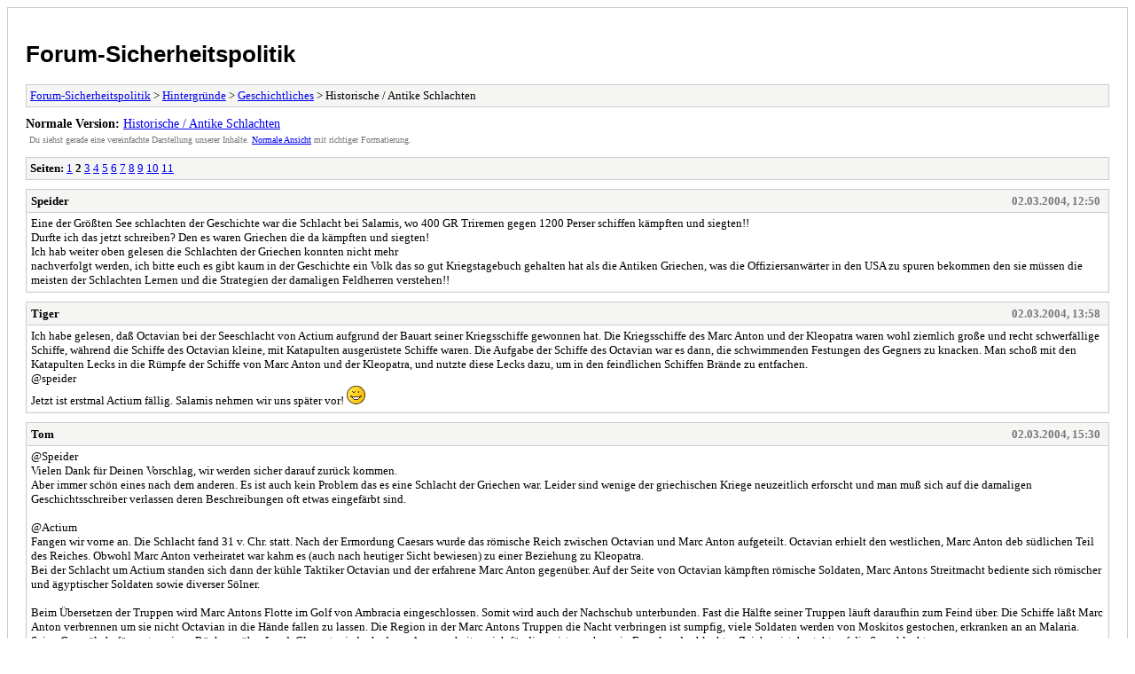

--- FILE ---
content_type: text/html; charset=UTF-8
request_url: https://www.forum-sicherheitspolitik.org/archive/index.php/thread-1277-2.html
body_size: 43446
content:
<!DOCTYPE html PUBLIC "-//W3C//DTD XHTML 1.0 Transitional//EN" "http://www.w3.org/TR/xhtml1/DTD/xhtml1-transitional.dtd">
<html xmlns="http://www.w3.org/1999/xhtml" xml:lang="de" lang="de">
<head>
<title>Forum-Sicherheitspolitik - Historische / Antike Schlachten</title>
<meta http-equiv="content-type" content="text/html; charset=UTF-8" />
<meta name="robots" content="index,follow" />
<link type="text/css" rel="stylesheet" rev="stylesheet" href="https://www.forum-sicherheitspolitik.org/archive/screen.css" media="screen" />
<link type="text/css" rel="stylesheet" rev="stylesheet" href="https://www.forum-sicherheitspolitik.org/archive/print.css" media="print" />
</head>
<body>
<div id="container">
<h1><a href="https://www.forum-sicherheitspolitik.org/index.php">Forum-Sicherheitspolitik</a></h1>
<div class="navigation"><a href="https://www.forum-sicherheitspolitik.org/archive/index.php">Forum-Sicherheitspolitik</a> &gt; <a href="https://www.forum-sicherheitspolitik.org/archive/index.php/forum-97.html">Hintergründe</a> &gt; <a href="https://www.forum-sicherheitspolitik.org/archive/index.php/forum-68.html">Geschichtliches</a> &gt; Historische / Antike Schlachten</div>
<div id="fullversion"><strong>Normale Version:</strong> <a href="https://www.forum-sicherheitspolitik.org/showthread.php?tid=1277&amp;page=2">Historische / Antike Schlachten</a></div>
<div id="infobox">Du siehst gerade eine vereinfachte Darstellung unserer Inhalte. <a href="https://www.forum-sicherheitspolitik.org/showthread.php?tid=1277&amp;page=2">Normale Ansicht</a> mit richtiger Formatierung.</div>
<div id="content">
<div class="multipage"><strong>Seiten:</strong> <a href="https://www.forum-sicherheitspolitik.org/archive/index.php/thread-1277-1.html">1</a> <strong>2</strong> <a href="https://www.forum-sicherheitspolitik.org/archive/index.php/thread-1277-3.html">3</a> <a href="https://www.forum-sicherheitspolitik.org/archive/index.php/thread-1277-4.html">4</a> <a href="https://www.forum-sicherheitspolitik.org/archive/index.php/thread-1277-5.html">5</a> <a href="https://www.forum-sicherheitspolitik.org/archive/index.php/thread-1277-6.html">6</a> <a href="https://www.forum-sicherheitspolitik.org/archive/index.php/thread-1277-7.html">7</a> <a href="https://www.forum-sicherheitspolitik.org/archive/index.php/thread-1277-8.html">8</a> <a href="https://www.forum-sicherheitspolitik.org/archive/index.php/thread-1277-9.html">9</a> <a href="https://www.forum-sicherheitspolitik.org/archive/index.php/thread-1277-10.html">10</a> <a href="https://www.forum-sicherheitspolitik.org/archive/index.php/thread-1277-11.html">11</a> </div><div class="post">
<div class="header">
<div class="author"><h2><a href="https://www.forum-sicherheitspolitik.org/member.php?action=profile&amp;uid=115">Speider</a></h2></div><div class="dateline">02.03.2004, 12:50</div>
</div>
<div class="message">Eine der Größten See schlachten der Geschichte war die Schlacht bei Salamis, wo 400 GR Triremen gegen 1200 Perser schiffen kämpften und siegten!!<br />
Durfte ich das jetzt schreiben? Den es waren Griechen die da kämpften und siegten!<br />
Ich hab weiter oben gelesen die Schlachten der Griechen konnten nicht mehr<br />
nachverfolgt werden, ich bitte euch es gibt kaum in der Geschichte ein Volk das so gut Kriegstagebuch gehalten hat als die Antiken Griechen, was die Offiziersanwärter in den USA zu spuren bekommen den sie müssen die meisten der Schlachten Lernen und die Strategien der damaligen Feldherren verstehen!!</div>
</div>
<div class="post">
<div class="header">
<div class="author"><h2><a href="https://www.forum-sicherheitspolitik.org/member.php?action=profile&amp;uid=14">Tiger</a></h2></div><div class="dateline">02.03.2004, 13:58</div>
</div>
<div class="message">Ich habe gelesen, daß Octavian bei der Seeschlacht von Actium aufgrund der Bauart seiner Kriegsschiffe gewonnen hat. Die Kriegsschiffe des Marc Anton und der Kleopatra waren wohl ziemlich große und recht schwerfällige Schiffe, während die Schiffe des Octavian kleine, mit Katapulten ausgerüstete Schiffe waren. Die Aufgabe der Schiffe des Octavian war es dann, die schwimmenden Festungen des Gegners zu knacken. Man schoß mit den Katapulten Lecks in die Rümpfe der Schiffe von Marc Anton und der Kleopatra, und nutzte diese Lecks dazu, um in den feindlichen Schiffen Brände zu entfachen.<br />
@speider<br />
Jetzt ist erstmal Actium fällig. Salamis nehmen wir uns später vor! <img src="https://www.forum-sicherheitspolitik.org/images/smilies/wink.png" alt="Wink" title="Wink" class="smilie smilie_2" /></div>
</div>
<div class="post">
<div class="header">
<div class="author"><h2><a href="https://www.forum-sicherheitspolitik.org/member.php?action=profile&amp;uid=5">Tom</a></h2></div><div class="dateline">02.03.2004, 15:30</div>
</div>
<div class="message">@Speider<br />
Vielen Dank für Deinen Vorschlag, wir werden sicher darauf zurück kommen.<br />
Aber immer schön eines nach dem anderen. Es ist auch kein Problem das es eine Schlacht der Griechen war. Leider sind wenige der griechischen Kriege neuzeitlich erforscht und man muß sich auf die damaligen Geschichtsschreiber verlassen deren Beschreibungen oft etwas eingefärbt sind.<br />
<br />
@Actium<br />
Fangen wir vorne an. Die Schlacht fand 31 v. Chr. statt. Nach der Ermordung Caesars wurde das römische Reich zwischen Octavian und Marc Anton aufgeteilt. Octavian erhielt den westlichen, Marc Anton deb südlichen Teil des Reiches. Obwohl Marc Anton verheiratet war kahm es (auch nach heutiger Sicht bewiesen) zu einer Beziehung zu Kleopatra.<br />
Bei der Schlacht um Actium standen sich dann der kühle Taktiker Octavian und der erfahrene Marc Anton gegenüber. Auf der Seite von Octavian kämpften römische Soldaten, Marc Antons Streitmacht bediente sich römischer und ägyptischer Soldaten sowie diverser Sölner.<br />
<br />
Beim Übersetzen der Truppen wird Marc Antons Flotte im Golf von Ambracia eingeschlossen. Somit wird auch der Nachschub unterbunden. Fast die Hälfte seiner Truppen läuft daraufhin zum Feind über. Die Schiffe läßt Marc Anton verbrennen um sie nicht Octavian in die Hände fallen zu lassen. Die Region in der Marc Antons Truppen die Nacht verbringen ist sumpfig, viele Soldaten werden von Moskitos gestochen, erkranken an an Malaria. <br />
Seine Generäle befürworten einen Rückzug über Land. Cleopatra jedoch, deren Anwesenheit ansich für die meisten schon ein Frevel und schlechtes Zeichen ist, besteht auf die Seeschlacht.<br />
Daraufhin läuft Delius, einer von Marc Antons fähigsten Generälen, über und nimmt auch die Schlachtpläne mit.<br />
Bei der am nächsten Tag folgenden Schlacht weichen die Schiffe Octavians zum Erstaunen Marc Antons zurück. Dies ist jedoch nur eine Finte. Die Ruderer an Bord von Marc Antons sind kurz vor der Erschöpfung, können das Tempo nicht mehr halten. Außerdem vergrößert sich der Abstand zwischen den Schiffen.<br />
Dann schlägt Octivian los. Jeweils 3 oder 4 kleinere und wendigere Schiffe widmen sich einem der größeren Schiffe Marc Antons. Octavians Ruderer sind noch gut bei Kräften und die Schiffe können in den großen Lücken gut manovrieren.<br />
Ballisten und Katapulte an Bord der Schiffe haben nach heutiger Erkenntnis weniger einer Wirkung auf die Schiffe als viel mehr auf die Psychologie der Besatzungen. Wichtig sind die Rammsporne. Auch die Hagel von Brandpfeilen verfehlen Ihre Wirkung nicht. Schiffe die nicht brennen oder durch Rammsporne versenkt werden, werden geentert.    <br />
Als Marc Anton merkt, dass er verloren hat besteigt er ein kleineres schiff und flüchtet nach Ägypten. <br />
Cleopatra, deren Schiffe sich die ganze Zeit im Hintergrund gehalten haben bricht nun auch durch die Kampflinie durch und setzt sich nach Ägypten ab.<br />
Ob dieses Verhalten auf Feigheit zurückzuführen ist oder das Vorgehen von Anfang an geplant war ist bis heute strittig.</div>
</div>
<div class="post">
<div class="header">
<div class="author"><h2><a href="https://www.forum-sicherheitspolitik.org/member.php?action=profile&amp;uid=10">Azrail</a></h2></div><div class="dateline">03.03.2004, 19:00</div>
</div>
<div class="message">Tja und wieder einmal verrat und Hinterhalt durch Subjekte die einer Seite die Niederlage bringt.Cleoptaras forgehen ist recht politisch um Ägypten retten zu können.Was der erste Schritt der Niederlage war,schätze ich dies die strategische Eroberung oder Abkapselung durch den Feind (Oktavian).Dadurch ensteht ein heftiger Schlag gegen die Logistik Marc Antons.Der Konflikt beginnt nicht gut und somit zieht sich der Faden heraus.Mehr kann ich in diesem Augenblick nicht sagen und möchte noch weiter rumsuchen und überlegen.Die Frage stellt sich was hätte Marc Anton machen sollen bei dieser Logistik,Organisation und Büdnistreue seiner Verbündeten?</div>
</div>
<div class="post">
<div class="header">
<div class="author"><h2><a href="https://www.forum-sicherheitspolitik.org/member.php?action=profile&amp;uid=10">Azrail</a></h2></div><div class="dateline">06.03.2004, 12:42</div>
</div>
<div class="message">Hier ein Link zur Vorgeschichte und zum Verlauf des Konflikts zwischen Octavian und Marc Anton:<br />
&lt;!-- m --&gt;&lt;a class="postlink" href="http://www.zdf.de/ZDFde/inhalt/28/0,1872,2081980,00.html"&gt;http://www.zdf.de/ZDFde/inhalt/28/0,187 ... 80,00.html&lt;/a&gt;&lt;!-- m --&gt;<br />
Hier sieht man auch wie wichtig die Desinformation und die Manipulation des Volkes ist um erfolgreich Heere aufzubauen.Nur durch die Manipulation des Volkes war es auch Octavian möglich Ressourcen freizumachen um gegen Marc Anton vorgehen zu können.Marc Antons Fehler hingegen war sich zur sehr von Gefühlen leiten zu lassen als die Strategie und somit seinen Gegenspieler im Auge zu behalten.</div>
</div>
<div class="post">
<div class="header">
<div class="author"><h2><a href="https://www.forum-sicherheitspolitik.org/member.php?action=profile&amp;uid=186">Wolf</a></h2></div><div class="dateline">16.04.2004, 09:23</div>
</div>
<div class="message"><blockquote class="mycode_quote"><cite>Zitat:</cite><span style="font-weight: bold;" class="mycode_b">Tom postete</span><br />
Die römischen Strategien sahen ein Vorrücken in Phalanxen vor, ähnlich der griechischen Kriegsführung. Die Schilde waren hoch und breit genug um daraus einen Schutzwall aufzubauen aus dessen Schutz die hinteren Reihen ihre Wurfspieße gegen den Feind einsetzen konnten. Selbst im Nahkampf wurde versucht diese Formation aufrecht zu erhalten. Fiel der Vordermann rückte der Nachfolgende auf um die Lücke zu schließen. <br />
<br />
...<br />
<br />
Eine wirkliche Kampftaktik gab es bei den Germanen nicht. Mit lautem Geschrei und teilweise angemalten Gesichtern stürmten sie los. Der Tod auf dem Schlachtfeld war die größte Ehre.</blockquote>
Kleine Korrektur(en). <br />
Die Römer vernichteten die Phalanxen der makedonischen Armee am 22.06.168 B.C. eben weil ihre Formation flexibel war und ihre Soldaten beide Taktiken beherrschten. Als die Formationen verkeilt waren drangen einzelne römische Legionäre vor und schlugen eine winzige Bresche in die Phalanx. Die Hauptwaffe der Römer war das Schwert und nicht das Pilum, das als Wurfspiess konstruiert war und sich wenig zum Nahkampf eignete (nicht stabil genug).<br />
 <br />
Bei den römischen Legionen der Warusschlacht handelte es sich um Elitetruppen. Kampferfahren, Marscherprobt und sehr dizipliniert. Wie bei den meisten römischen Truppen dieser Zeit waren die Kampffähigkeiten und Diziplin der Soldaten und Unterführer so gross, dass sie i.d.R. auch dann siegten wenn sie von einem unfähigen Kommandeur (z.T. Adelige ohne Erfahrung oder taktischen Verstand) in eine strategisch ungünstige Situation mannövriert wurden.  Man kann also davon ausgehen, dass der Einbruch der Germanen in die römischen Linien an sich noch keine kopflose Panik auslöste. Die Überfalltaktik ihrer Gegner war den germanischen Legionen ja schliesslich auch nicht fremd und die beeindruckende Statur der Gegner auch nicht neu. (Hermann/Arminius war der römischen Führung durch seinen Aufenthalt in Rom sogar selbst bekannt). [Quelle: wildes Durcheinander von Büchern, bitte bei Fragen dazu den spez. Sachverhalt angeben]<br />
 <br />
Korrektur zur Kampftaktik: Auf dem, und in der Nähe des Schlachtfeldes bei Kalkriese wurden germanische Feldbefestigungen (Gräben und Wälle) gefunden. Ganz so  kopflos waren sie denn wohl doch nicht. [Fernsehdoku und Museeumsbesuch vor Ort]</div>
</div>
<div class="post">
<div class="header">
<div class="author"><h2><a href="https://www.forum-sicherheitspolitik.org/member.php?action=profile&amp;uid=10">Azrail</a></h2></div><div class="dateline">16.04.2004, 11:05</div>
</div>
<div class="message">Schlacht von Alesia würde mich interessiern.</div>
</div>
<div class="post">
<div class="header">
<div class="author"><h2><a href="https://www.forum-sicherheitspolitik.org/member.php?action=profile&amp;uid=14">Tiger</a></h2></div><div class="dateline">28.05.2004, 19:43</div>
</div>
<div class="message">Die Schlacht von Alesia war dadurch bemerkenswert, weil Cäsar sich nicht nur mit Vercingetorix und den von ihm befehligten Truppen, die sich eingekesselt im Oppidum von Alesia befanden, auseinandersetzen mußte, sondern auch mit einem gallischen Entsatzheer. Caesar mußte also einerseits Alesia belagern als auch sich gegen Angriffe des Entsatzheeres verteidigen.</div>
</div>
<div class="post">
<div class="header">
<div class="author"><h2><a href="https://www.forum-sicherheitspolitik.org/member.php?action=profile&amp;uid=243">Quintus Fabius</a></h2></div><div class="dateline">31.05.2004, 20:43</div>
</div>
<div class="message">Noch ein paar Ergänzungen die vielleicht interessant sind:<br />
<br />
Zum Teutoburger Wald:<br />
<br />
&gt;&gt;&gt;Die Durchschnittsgröße eines röimschen Legionärs lag bei ca. 1,60 Meter. Die größten in der Region gefundenen Skelette weisen eine Größe von um 1,70 Meter auf.&gt;&gt;&gt;<br />
<br />
Es würde mich ungemein interessieren, woher sie diese Daten genommen haben, tatsächlich lag die Durchschnittsgröße der Römer in der Republik bei 1,60m, bei den Legionen war die Durchschnittsgröße aber über der, der römischen Zivilbevölkerung und kann mit 1,65m zu der hier behandelten Zeit angenommen werden. Später gab es dann für die Legionen sogar Mindestgrößen, zur Zeit der Adoptivkaiser musste man mindestens 1,70m groß sein, für manche Legionen sogar 1,75m. Es gibt übrigens auch römische Skelettfunde um ChrGb bis 1,80m.<br />
<br />
&gt;&gt;&gt;Die Durchschnittsgröße der Germanen lag bei ca. 1,80 Meter, die größten gefundenen Skelette lassen aber auf Größen von teileise 2,10 Meter schließen.<br />
Eine Größe von 2 Metern war bei den Germanen keine Seltenheit.&gt;&gt;&gt;<br />
<br />
Demgegenüber waren die Germanen bei weitem nicht so groß wie hier dargestellt. Man muß sich das auch einfach mal logisch überlegen. Die Römer waren viel besser ernährt von Kindesbeinen an, die ganze Badekultur und die bessere medizinische Versorgung und der schon zu Augustus Zeiten rasant ansteigende Anteil von Kelten im römischen Heer führten logischerweise zu einem Anstieg der Durchschnittsgrößen, der die geringere genetisch bedingte Größe kompensierte.<br />
<br />
Die Germanen waren dagegen vor allem wegen der sehr fleischhaltigen Ernährung im Vergleich der Völker so hochgewachsen, doch die Durchschnittsgröße der Skelette beträgt nur 1,75m und Funde von Männern über 1,90m sind außerordentlich selten. Eine Größe von sogar 2m war bei ihnen wahrscheinlich außerordentlich selten.<br />
<br />
Das die Germanen groß im Verhältnis zu den Römern seien, wird vor allem für die Teutonen in der Zeit der Republik von den Schriftquellen belegt, von da an nahm aber bei den Römern die Durchschnittsgröße der Bevölkerung und in der Legion zu, und die Teutonen sind nicht signifikant für die Germanen an sich gewesen. <br />
<br />
&gt;&gt;&gt;Gerade die Schlide waren im Einzelkampf eher hinderlich als nutzvoll. &gt;&gt;&gt;<br />
<br />
Das Gegenteil ist der Fall, die Schilde sind den germanischen bei weitem überlegen, gerade auch im Einzelkampf ist man damit überlegen, auch bei den Gladiatoren führten manche Gladiator Typen diese Schilde. Ich kann zudem aus eigener, praktischer Erfahrung berichten, dass die römischen Schilde und die Fechtweise der germanischen Ausstattung absolut überlegen sind, es ist aber kraftraubender und mühsamer, auf längere Zeit damit zu kämpfen, in einer Ausdauerschlacht wie hier eher ein Punkt.<br />
<br />
<br />
&gt;&gt;&gt;Ich glaube nicht das die Aufklärung ausreichend war.&gt;&gt;&gt;<br />
<br />
Die Aufklärung war aber zu dieser Zeit überhaupt ein Problem, man hatte ja kein richtiges Kartenmaterial und war zudem auf völlig fremden Gebiet. Man musste sich daher auf Einheimische als Führer verlassen, die eigene Aufklärung durch Reiter und Leichte Truppen reichte dazu einfach nicht.<br />
<br />
&gt;&gt;&gt;Die römischen Legionen waren besser für offene Feldschlachten geeignet.&gt;&gt;&gt;<br />
<br />
Die Legionen bewährten sich auch im Guerilla, sie kämpften sogar früher wenn es nicht anders ging so, so zum Beispiel gegen Hannibal nach Cannae. Auch im Einzelkampf waren die Waffen und die Rüstung und die Ausbildung eines Legionärs jedem Germanen überlegen. In der Varusschlacht konzentrierten die Germanen ihre Truppen dann je auf einen Frontabschnitt, eine klare Schwerpunktbildung, und siegten dort durch partielle zahlenmäßige Überlegenheit. Die Marschkolonne zog sich ja im Wald auf etwa 10, vielleicht zeitweise auch mehr Kilometer auseinander, das es Varus dazu kommen ließ, liegt daran, das erstens in dem Gebiet das er durchquerte keine Feinde waren, er rechnete ja nicht mit den Cheruskern, und zweitens, das diese die Kolonne mit Absicht auseinanderzogen, indem sie mit dem Troß, den sie ja bewachten trödelten.<br />
<br />
&gt;&gt;&gt;Eine wirkliche Kampftaktik gab es bei den Germanen nicht. Mit lautem Geschrei und teilweise angemalten Gesichtern stürmten sie los. Der Tod auf dem Schlachtfeld war die größte Ehre.&gt;&gt;&gt;<br />
<br />
Die Germanen kämpften im Gegenteil sehr geschickt und waren hervorragende Taktiker, sie waren ja zu Großteilen von Römern über Jahre im scharfen Kriegseinsatz geschult worden. DAZU kam dann die Kampfeslust und das Bestreben im Kampf zu fallen. Die Funde bei Kalkriese und auch Belege aus der Zeit des Krieges gegen die Chatten zeigen, dass die Germane sogar regelmäßig Feldbefestigungen anlegten um den Feind da zu bekämpfen, die Chatten gruben genauso wie die Römer Feldlager in denen sie Quartier bezogen, um nicht überraschend überrannt zu werden, ein solches wurde sogar von den Römern einmal regelrecht belagert. Kurzum: Nach dem Jahrelangen Kontakt mit Rom waren die Germanen eben keine Barbaren mehr, sie waren militärisch absolut up to date, es haperte nur an Rüstungen und hochwertigen Waffen, alles andere hatte man drauf.</div>
</div>
<div class="post">
<div class="header">
<div class="author"><h2><a href="https://www.forum-sicherheitspolitik.org/member.php?action=profile&amp;uid=243">Quintus Fabius</a></h2></div><div class="dateline">31.05.2004, 21:06</div>
</div>
<div class="message">Textwüste voraus =<br />
<br />
&gt;&gt;&gt; Arminius (römischer Name) Dieser wurde als Kind nach Rom verschleppt und erhielt dort eine Offiziersausbildung. &gt;&gt;&gt;<br />
<br />
Sehr wichtig, entscheidend für das Verständnis der Schlacht ist da die Vorgeschichte. Arminius, dessen germanischer Name unbekannt ist (nicht! Herman) wurde durchaus nicht als Kind nach Rom verschleppt, er trat als Angehöriger des Hochadels der Cherusker als Junger Mann in Römische Dienste und diente in den Auxiliartruppen verschiedener römischer Armeen. Mit ihm kämpfte ein Großteil der Cherusker auf der Seite Roms, das Ziel der Cherusker, die vor den Römern von den anderen Stämmen kleingehalten worden waren, war die Vorherrschaft ihres Stammes über die umgebenden Stämme, inspiriert durch das von Maroboduus in Böhmen gegründete Markomannenreich. Die Cherusker sahen ihre Chance auf Macht und Einfluß gekommen, als die Römer in die rechtsrheinischen Gebiete einfielen und schlossen sich von Anfang an konsequent den Legionen Roms an.<br />
<br />
Für ihre außerordentliche Treue und Loyalität wurden sie dann tatsächlich von Rom mit Waffen versorgt und ihre Stammeskrieger ausgebildet. Da sie sich als besonders Disziplinierte!! Auxiliartruppen erwiesen, erhielten viele ihrer Führer das römische Bürgerrecht und stiegen wegen ihrer Stellung und des damit einhergehenden Reichtums in den Ritterstand auf, einer dieser Truppenführer war Arminius.<br />
<br />
In dieser Zeit, 12 vChr bis 7 vChr marschierten die Römer bis an die Elbe besetzten nach und nach das ganze Westgermanische Gebiet, wobei sie die Stämme gegeneinander ausspielten. Die Cherusker gingen dabei anfangs wohl davon aus, dass sie einen Teil der Eroberungen behalten dürften und als unabhängiger Staat und Verbündeter Roms weiter bestehen sollten. Hätten die Römer das dann auch so gemacht, wären sie nachhaltig erfolgreich gewesen, aber: die Legionen waren einfach Zu Erfolgreich in der kurzen Zeit, die Germanen versuchten zwar eine Guerilla wurden aber von den Römern trotzdem geschlagen. Vell 2,97,4 ..Er unterwarf Germanien so vollständig, dass er es zu einer tributpflichtigen Provinz machte. Der Wiederstand gegen die Römische Besteuerung konnte ohne Mühe unterdrückt werden, mit Hilfe der Cherusker, denen man dafür Anteile an den Steuern zusicherte.<br />
<br />
Am 1. Januar 7 vChr feierte Tiberius in Rom einen glänzenden Triumph zu Ehren seines vollständigen Sieges über die Germanen. Danach änderte sich die Gesamtlage des Imperiums. Zur Erklärung: Rom war im Endeffekt bis hierhin ein Raubstaat gewesen, die Römer finanzierten ihr Militär durch die Beute aus ihren Feldzügen, dieses System war nun am Ende, den die Gebiete die man jetzt eroberte brachten außer einigen Sklaven keine weitere Beute mehr, die Sklaven aber reichten bei weitem nicht um die Kosten zu decken. Alle Reichen und Wohlhabenden Gebiete hatte Rom schon erobert, übrig war nur Wildnis und das Partherreich, letzteres war aber militärisch zu stark.<br />
<br />
Daher wurde die Anzahl der Legionen von Augustus massiv reduziert, es gab dann nur noch 28 Legionen für das ganze Reich, wo sich in den Bürgerkriegen kurz zuvor noch über 100 Legionen gegenübergestanden waren. Aber das alte Militär der Bürgersoldaten (Wehrpflichtarmee) war nicht mehr, und die Proletarier Heere (Berufsarmee) waren zu teuer. Die geringere Anzahl von Legionen war aber nach Meinung der Römer immer noch leicht ausreichend, da man die Parther ja nicht angreifen wollte und in den Randgebieten keine ernsthaften Gegner standen. Die Friedenspolitik und die Mäßigung der Römischen Kultur führten zudem zu einer Entradikalisierung und im Vergleich zu früher Pazifizierung der römischen Militärpolitik, man beging einfach nicht mehr so bedenkenlos Völkermord um sein Ziel zu erreichen, die Römer wurden durch die griechische Kultur langsam weich.<br />
<br />
Dann brach in der Folge, völlig unvorhersehbar der Große Pannonische Aufstand los, eine militärische Katastrophe folgte der nächsten, Roms gerade reduziertes Militär wurde extrem beansprucht, es bestand sogar zeitweilig die Gefahr, dass die Barbarenheere vom Balkan (Illyrien) in Italien selbst einmarschieren, zugleich machten die Parther im Osten Druck, so dass man von dort keine Truppen abziehen konnte. In Germanien war man zu diesem Zeitpunkt gerade erfolgreich bei der Eroberung des Markomannenreiches gewesen und hatte auch rechtselbisches Gebiet besetzt, in der Folge musste man sich wieder zurückziehen.<br />
<br />
Um die kritische Lage in den Griff zu kriegen beschloß man, mehr Auxiliartruppen einzusetzen, und zwar die schon bewährten Germanentruppen. Diese erhielten die bestmögliche Ausbildung und wurden im Pannonischen Krieg jahrelang im Gueriall und Gegenguerilla geschult und eingesetzt, das Gros der Truppen stellten die Cherusker, unter ihnen sicher auch Arminius. Es stimmt also ganz und gar nicht, die Germanen militärisch als Wilde darzustellen, nach zwei Jahrzehnten im permanenten Kriegseinsatz für Rom waren sie genau so gedrillt und ausgebildet wie die römischen Truppen auch, sie waren nur schlechter ausgerüstet.<br />
<br />
Die Cherusker kehrten sehr ernüchtert aus den Kriegen für Rom heim, Pannonien hatte ihnen klar gezeigt, dass die Römer ihnen ihr Germanisches Reich das sie wollte nie lassen würden, dazu kam, dass sie von Rom für ihre Hilfe einen eigenen Groß-Cheruskischen Staat gewollt hatten, der wurde ihnen vorenthalten, gleichzeitig hatten sie ihn Pannonien gelernt, dass man die Römer sehr wohl schlagen konnte und noch schlimmer, sie lernten DORT auch wie!!<br />
<br />
Arminius und Teile der Cheruskischen Nobilität fassten daher den Plan, sich ihr Groß-Cheruskisches Reich mit Gewalt zu holen, genau zu diesem Zeitpunkt kämpfte Rom noch mit den Folgen des Pannonischen Aufstandes und hatte zudem an mehreren anderen Fronten Druck. Um die Römer zu täuschen, und um zugleich die Nachbarstämme unter Kontrolle zu bekommen, setzten sich dann die Cherusker besonders für die römischen Interessen ein und erledigten für sie scheinbar völlig loyal den Gros der üblichen Kriegführung in der Region. Obwohl das Gebiet ja schon Provinz war, gärte es natürlich, auch war die Römische Besatzung mit 3 Legionen für die Größe des Areals im Vergleich nicht sehr groß. Zum Vergleich: nach römischer Standardvorgehensweise wären wohl eher 6-8 Legionen eingesetzt worden, aber man hatte schlicht und einfach nicht mehr.<br />
Die Römer wussten auch um ihre Schwäche im Vergleich zu dem Potential der Germanenstämme und legten daher mehrere starke Befestigungsanlagen im germanischen Gebiet an. Sie rodeten auch den Wald und legten Schneisen an. <br />
<br />
Den Cheruskern lief die Zeit davon, auch war zu Erwarten, dass die Römer ihre in Pannonien inzwischen überflüssigen Truppen bald nach Norden verlegen würden, daher entschieden sie sich zum Handeln, bevor die Römer ihre Positionen noch weiter ausbauen konnten. Zu dieser Zeit hatte Arminius und seine Fraktion wohl aber noch nicht die vollständige Kontrolle über seinen Stamm und auch die Gefolgschaft der von ihm unterworfenen! Stämme war ziemlich unsicher.<br />
<br />
Über den konkreten Ablauf der Schlacht gibt es einen Bericht von Cassius Dio, den man als recht glaubhaft einstufen kann. Varus war mit seinen Truppen demzufolge bei den Cheruskern als Gast, die Warnungen von anderen Germanenstämmen und sogar von einigen cheruskischen Adligen der Opposition gegen Arminius schlug er in den Wind, er war überzeugt, dass Arminius loyal zu Rom stand, immerhin hatte dieser in mehren Kriegen sein Leben für Rom riskiert. Arminius berichtete ihm nun von einem Aufstand in einem Gebiet, dass den Römern zu dieser Zeit noch nicht vertraut war und in dem sie auch keine Lager oder Schneisen hatten. Er ersuchte nicht Varus um die Niederschlagung, er bot sie ihm an, und stellte die Sache so dar, dass man leicht und sicher siegen könnte.</div>
</div>
<div class="post">
<div class="header">
<div class="author"><h2><a href="https://www.forum-sicherheitspolitik.org/member.php?action=profile&amp;uid=243">Quintus Fabius</a></h2></div><div class="dateline">31.05.2004, 21:12</div>
</div>
<div class="message">Varus marschierte also wie hier weiter oben schon beschrieben los und ließ sich von Arminius und den cheruskischen Auxiliartruppen begleiten, diese fungierten auch als Führer. Zu diesem Zeitpunkt waren vermutlich erst wenige Stämme an dem Aufstand beteiligt, von einem Bündnis das Arminius geschlossen habe konnte da noch keine Rede sein. Während des Vormarsches sorgte Arminius, der den Troß bewachen sollte dafür, dass sich der Heereszug immer mehr in die Länge zog, in der Folge entstand eine viele Kilometer lange Marschkolone, die römischen Offiziere erkannten dies wohl und verlangsamten den Vormarsch der Spitze und versuchten im Wald die hinterher hängenden Truppen wieder heranzuholen, dabei setzten sich Arminius und seine germanischen Truppen ab. Kurz darauf gerieten die Römer mit der Spitze in das Gebiet, dass Arminius für den Hinterhalt vorgesehen hatte und wurden von der Partiell überlegenen germanischen Truppe heftig angegriffen. Mit einiger Mühe gelang es ihnen aber, sich den Weg zu einem bewaldeten Hügel durchzukämpfen, auf dem sie ihr Lager aufschlugen. In der ganzen Region mangelte es wohl an Trinkwasser, vielleicht hatte Arminius die verbleibenden Wasserquellen auch vergiften lassen, das ist hier zwar nicht explizit erwähnt, war aber eine klassische Taktik der germanischen Guerilla.<br />
<br />
Am Morgen verbrannten die Römer, die bis dahin nur geringe Verluste hatten ihren Troß um ihre Mobilität zurückzugewinnen und zogen dann weiter, dabei griffen die Germanen nun fortwährend das Ende der Marschkolonne an, dass sich, um sich zu verteidigen immer wieder stehen bleiben musste und daher zog sich die Kolonne wieder auseinander, trotzdem ereichten die Römer dann waldfreies Terrain und auf diesem schlugen sie die Germanen, diese erlitten dort wohl auch einiges an Verlusten. Die Römer gingen dann davon aus, dass es das jetzt gewesen sein musste und beschlossen daher, wieder durch den Wald zu marschieren, um schnellstmöglich zurückzukehren, DAS war der Entscheidende Fehler, sie hätten mit Umwegen von dort auch weiter marschieren können, aber sie hielten die Germanen schon für geschlagen. Derweilen hatte Arminius die Anrainer Stämme mobilisieren können, jetzt zum Kampf zu stoßen, vermutlich hat er sie mit der Aussicht auf Beute gelockt und die Legionen schon als geschlagen ausgegeben, jedenfalls schlossen sich erst jetzt große Mengen von anderen Germanen den Cheruskern an. Die Römer wurden im Wald wieder ununterbrochen von hinten attackiert und wieder zog sich die Marschkolonne in die Länge, dann folgte überraschen der Angriff auf die Mitte der die Armee wohl teilte, die gleiche Taktik haben die Pannonier jedenfalls genauso einige Jahre zuvor so angewandt. Die Legionen erlitten erst jetzt dann massive Verluste, wozu wohl auch die Erschöpfung und der Nahrungs-Trinkwassermangel beigetragen hat. Vermutlich aus der Erfahrung, dass die Germanen nachts eher nicht kämpfen und weil die Angriffe am Abend aussetzten, beschloß man dann in der Nacht weiter zu marschieren, statt ein Lager aufzubauen. In der Nacht setzte aber dann ein Unwetter ein und es regnete stark, und die Germanen griffen während des Unwetters wieder an. Ihre Erfolge und die zu erwartende Beute führten dazu, dass in rascher Folge immer mehr und mehr Gruppen von Germanen sich dem Angriff anschlossen. Am Ende zog sich ein Teil der Germanen kämpfend zurück während man die Römer eingekesselt hatte und zog sie hinter sich her in ein bewaldetes Tal in dem man die Legionen dann vollständig vernichtete.<br />
 <br />
&gt;&gt;&gt;So wirkt es zumindest wenn man die Fundstücke am Ort des Geschehens betrachtet.&gt;&gt;&gt;<br />
<br />
Wobei der Ort der Schlacht immer noch, vielmehr wieder unbekannt ist. Man nahm jetzt einige Zeit an, dass Kalkriese ein Ort war, wo die Schlacht stattgefunden hat, aber inzwischen rückt man schon wieder davon ab. Wahrscheinlich haben die Funde bei Kalkriese und die Varusschlacht nichts miteinander zu tun. Gründe:<br />
<br />
Die Kalkrieser-Niewedder Senke war damals die zentrale Ost-West Verbindung in Norddeutschland und den Römern ein bekanntes Terrain, außerdem gab es da wohl Schneisen und entwaldetes Gebiet, durch das man sich direkt hätte zurückziehen können, kurz und einfach, die geographische Lage lässt sich nicht mit der Schlachtbeschreibung in Übereinklang bringen. Vor allem aber wissen wir eigentlich, was dann das bei Kalkriese war, dort fand nämlich im 15 nChr !! mit großer Sicherheit ein Kampf zwischen Germanen und zwei römischen Legionen unter dem Befehl des Legaten Aulus Caecina statt, die diese OstWestVerbindung aus Nachschubgründen freikämpfen sollten. Wie man also sieht, waren auch noch Jahre nach dem Teutoburger Wald Römische Legionen in Germanien, nur gelang es ihnen aus Mangel an Zahl, also aus quantitativen Gründen nie mehr, diese Provinz ganz unter Kontrolle zu bringen. <br />
<br />
Noch schlimmer: Während man also enorme Kosten für den Kampf dort hatte, brachte Germanien nichts ein, DAHER, aus rein fiskalischen Gründen gab man diese Gebiete auf, entgegen der Deutschen Darstellung nahm man das aber nicht als wichtig war, der gegensätzliche Bericht von Tacitus wurde ja erst zwei Jahrhunderte später verfasst, als die Germanen längst viel wichtiger geworden waren. 9 nChr war diese Schlacht zwar eine schlimme Niederlage, aber nur wegen ihrer numerischen Verluste, strategisch war sie unbedeutend und wurde auch nicht als wichtiger Rückschlag von irgendwas betrachtet, erst Jahrhunderte später maß man ihr dann Bedeutung zu, weil die Nachfahren der Völker die damals siegten dann zu einer Gefahr geworden waren. Das ist so vergleichbar, wenn in 200 Jahren dann ein gewaltig größeres und mächtigeres Vietnam Amerika bedrohen würden, rein theoretisch, dann würde man den verlorenen Vietnam Krieg ähnlich aufwerten. <br />
<br />
Vergleich zu anderen Verlusten: Hier also drei Legionen, insgesamt ca 20 000 Mann, gegen die Parther hat man in einer Schlacht 8 Legionen verloren, auch gegen die Teutonen und Kimbern zuerst 4 und dann noch mal 8 Legionen, allein in Pannonien schon 4 Legionen, trotzdem wurde der Pannonische Aufstand niedergeschlagen und das Land besetzt und dauerhaft romanisiert. Das hätte man also auch mit Germanien machen können, wenn man es gewollt hätte. <br />
<br />
Das die Germanen durchaus geschlagen werden konnten, auch bei ihrer Guerilla Fechtweise bewiesen dann Tiberius und noch mehr der Sohn von Drusus der daher seinen Namen Germanicus erhielt. Schon 11 nChr waren wieder Teile Germaniens bis an die Elbe in römischer Hand, die Nordseeküste war schon im vorigen Jahr wieder gesichert worden. Der Stamm der Brukterer wurde isoliert und vernichtet, auch Arminius und seine Cherusker wurden gestellt und zweimal geschlagen, bei Idistaviso und am Angrivarierwall (Wall!) Dann fiel auch die schwangere Frau von Arminius in die Hände der Römer und er selbst wurde auf (vermutlich römisches) Bestreben hin getötet. 17 nChr stellten die Römer aber ihre Angriffe ein, dennoch blieben einige rechtsrheinische Gebiete auch danach noch unter ihrer Kontrolle, so erhoben sich z.B. die Friesen wegen der zu hohen Steuern die sie nicht mehr bezahlen wollten 28 nChr, manche Stämme wie die Bataver blieben auch noch weitere 100 Jahre treu bei Rom und stellten Truppen. Nur war Germania Magna nach 17 nChr kein reguläre Provinz mehr, und wurde auch nie mehr eine, darin liegt das Entscheidende was diese Schlacht als Folge hatte, der Grund dafür lag in der sich genau zu diesem Zeitpunkt geänderten Gesellschaft, Kultur und Politik Roms.</div>
</div>
<div class="post">
<div class="header">
<div class="author"><h2><a href="https://www.forum-sicherheitspolitik.org/member.php?action=profile&amp;uid=8">Cluster</a></h2></div><div class="dateline">01.06.2004, 13:49</div>
</div>
<div class="message">@Quintus Fabius<br />
Könntest du noch ein paar Quellen aufführen, in denen es sich lohnen würde zu diesem Thema nachzulesen?</div>
</div>
<div class="post">
<div class="header">
<div class="author"><h2><a href="https://www.forum-sicherheitspolitik.org/member.php?action=profile&amp;uid=243">Quintus Fabius</a></h2></div><div class="dateline">01.06.2004, 20:11</div>
</div>
<div class="message">@Cluster: <br />
<br />
Für den, der sich mit dem Thema Römer in Germanien beschäftigen möchte, wenig Geld ausgeben möchte und wer dazu noch gute, umfassende und neue Informationen möchte, dem kann ich den Band<br />
<br />
Die Römer in Germanien von Reinhard Wolters<br />
<br />
empfehlen. Erschienen in der Beckschen Reihe (C.H.BECK) Für nur 7,90 Euro erhält man hier zu der gesamten Geschichte der Römer in Germanien eine hervorragende und aktuelle Zusammenfassung.<br />
<br />
<br />
Bücher die mir zu dem Thema gefallen haben, bzw die ich selber! kenne und gut finde waren:<br />
<br />
Die Germanen von Felix Dahn<br />
<br />
Mit dem Fahrstuhl in die Römerzeit von Rudolf Pörtner<br />
<br />
Die Germanen von B.Krüger et al in 2 Bänden<br />
<br />
Arminius-Studien von D. Timpe<br />
<br />
Die Römer zwischen Alpen und Nordsee von W. Wamser<br />
<br />
Arminius und die Varusschlacht Geschichte-Mythos-Literatur von R. Wiegels <br />
<br />
Am besten finde ich aber immer noch einfach die Originalberichte aus der damaligen Zeit, ich lese halt gern historische Texte, da vor allen anderen zur Varusschlacht:<br />
<br />
Cassius Dio <br />
<br />
<br />
Bücher und Texte die es auch noch direkt zu dem Thema Okkupationszeit  gibt:<br />
<br />
Tam diu Germania vincitur von R. Wolters<br />
<br />
Rom an der Niederelbe von R. Busch<br />
<br />
2000 Jahre Römer in Westfalen von B. Trier<br />
<br />
Germanium pacavi von J.-S. Kühlborn<br />
<br />
Rom, Germanien und die Ausgrabungen von Kalkriese von W. Schlüter<br />
<br />
Römische Eroberung und Herrschaftsorganisation in Gallien und <br />
Germanien von R. Wolters<br />
<br />
Vom Einfluß Roms auf die Germanen von S. von Schnurbein<br />
<br />
<br />
Und dann gibt es halt jede Menge Bücher die sich halt auch, neben vielem anderen damit beschäftigen, da würde ich zu Klassikern wie Mommsen raten, der auch schon frühzeitigst für die Region Kalkriese gestimmt hat, auch wenn ich selbst anderer Meinung bin, aber wer bin ich Wurm im Vergleich zu Mommsen, den bewundere ich wirklich!!</div>
</div>
<div class="post">
<div class="header">
<div class="author"><h2><a href="https://www.forum-sicherheitspolitik.org/member.php?action=profile&amp;uid=8">Cluster</a></h2></div><div class="dateline">01.06.2004, 20:13</div>
</div>
<div class="message">Danke Quintus Fabius.</div>
</div>
<div class="post">
<div class="header">
<div class="author"><h2><a href="https://www.forum-sicherheitspolitik.org/member.php?action=profile&amp;uid=243">Quintus Fabius</a></h2></div><div class="dateline">01.06.2004, 22:12</div>
</div>
<div class="message">&gt;&gt;&gt;So, hab mal etwas geschaut und könnte spontan folgende Schlachten anbieten:&gt;&gt;&gt;<br />
<br />
-punische Kriege bzw. Schlachten daraus&gt;&gt;&gt;<br />
<br />
Da noch nicht behandelt, auf zu meinem Lieblingsthema:<br />
<br />
Cannae:<br />
<br />
Fragen über Fragen:<br />
<br />
Was haben die Römer falsch gemacht, warum haben sie überhaupt verloren, warum z.B. reagierten sie überhaupt nicht auf die Kavallerie an ihrer rechten Seite,( ein paar Manipel von hinten nach rechts hinter die eigene Kavallerie und der Sieg wäre ihrer gewesen)<br />
<br />
Warum z.B. ist Hannibal nach seinem Sieg nicht nach Rom marschiert und hat die Stadt genommen, es gab kein nennenswertes römisches Militär mehr in Italien!<br />
<br />
Was hat Hannibal falschgemacht? Warum hat er den Krieg gegen Rom nicht gewonnen?<br />
Oder umgekehrt, warum hatte er eigentlich so große Erfolge gegen die Römer? Nur weil er ihre Armee ausflankte und einschloss? Wenn man von Hinterhaltschlachten wie dem Trasimenischen See mal absieht ist es nämlich durchaus nicht so klar, warum Hannibal so haushoch jede Schlacht gewann!<br />
<br />
Wie hat Hannibal überhaupt die Schlacht von Cannae gewinnen können? Wie hat er das gemacht, die Standarderklärung mit der Kesselschlacht ist nämlich arg unzureichend, selbst dann hätte er verlieren müssen, abgesehen von der einfachen physischen!! Unmöglichkeit, mit seinen Truppen die Römer vollständig einzukesseln, das kann er nämlich gar nicht getan haben, dazu hatte er zu wenig Leute!<br />
<br />
Vorlauf der Schlacht, warum das viele hin und her mit den Lagern, angeblich (römische Quellen) damit die Römer den Wind und den Staub ins Gesicht kriegen?!<br />
<br />
Warum diese eigenartige und extrem risikoreiche Aufstellung mit der Schweren Kavallerie an der Linken Flanke (von Hannibal aus gesehen) eingeklemmt zwischen Fluß und der Infanterie, warum Links der entscheidende Durchbruch, Rechts wäre derselbe viel leichter möglich gewesen?<br />
<br />
Hatte die Antike Kavallerie der Römer und Karthager in dieser Schlacht die Fähigkeit zum Schock, also zum Einbrechen in gegnerische Infanterie, im Nahkampf und wenn sie diese nicht hatte, warum sollte dann die Kavallerie im Rücken der Legionen so entscheidend gewesen sein?<br />
<br />
Wie entscheidend waren welche Truppen für den Sieg?<br />
<br />
Welche Folgen hatte Cannae, wir die Schlacht überschätzt oder unterschätzt, wie wichtig war sie vom strategischen her, die Verluste an Menschenleben allein waren es nicht, die waren zwar enorm groß (einzigartig bis dahin) aber spielten nur eine geringe Rolle, das Wehrpotential Roms war dadurch noch nicht gefährdet?<br />
<br />
Wie entscheidend für den Sieg Roms in diesem Krieg war dann die Fabianische Strategie, hat die nichts gebracht außer  verbrannter Erde oder war sie kriegsentscheidend?<br />
<br />
Wie hätte Rom gegen Hannibal von Anfang an gewinnen können?<br />
<br />
Wie hätte Hannibal den Krieg gewinnen können? Konnte er ihn überhaupt gewinnen?<br />
<br />
Oder diskutieren wir jede Frage die ihr so zu der Schlacht habt, Cannae als DIE Kesselschlacht ist ja bis heute Vorbild für jede andere dieses Typs und der Zweite Punische Krieg und Hannibal wurden und werden bis heute immer wieder als Vorbild genommen.</div>
</div>
<div class="multipage"><strong>Seiten:</strong> <a href="https://www.forum-sicherheitspolitik.org/archive/index.php/thread-1277-1.html">1</a> <strong>2</strong> <a href="https://www.forum-sicherheitspolitik.org/archive/index.php/thread-1277-3.html">3</a> <a href="https://www.forum-sicherheitspolitik.org/archive/index.php/thread-1277-4.html">4</a> <a href="https://www.forum-sicherheitspolitik.org/archive/index.php/thread-1277-5.html">5</a> <a href="https://www.forum-sicherheitspolitik.org/archive/index.php/thread-1277-6.html">6</a> <a href="https://www.forum-sicherheitspolitik.org/archive/index.php/thread-1277-7.html">7</a> <a href="https://www.forum-sicherheitspolitik.org/archive/index.php/thread-1277-8.html">8</a> <a href="https://www.forum-sicherheitspolitik.org/archive/index.php/thread-1277-9.html">9</a> <a href="https://www.forum-sicherheitspolitik.org/archive/index.php/thread-1277-10.html">10</a> <a href="https://www.forum-sicherheitspolitik.org/archive/index.php/thread-1277-11.html">11</a> </div></div>
<div class="navigation"><a href="https://www.forum-sicherheitspolitik.org/archive/index.php">Forum-Sicherheitspolitik</a> &gt; <a href="https://www.forum-sicherheitspolitik.org/archive/index.php/forum-97.html">Hintergründe</a> &gt; <a href="https://www.forum-sicherheitspolitik.org/archive/index.php/forum-68.html">Geschichtliches</a> &gt; Historische / Antike Schlachten</div>
</div>
<div id="footer">
Deutsche Übersetzung: <a href="https://www.mybb.de/" target="_blank" rel="noopener">MyBB.de</a>, Powered by <a href="https://mybb.com">MyBB</a>, &copy; 2002-2026 <a href="https://mybb.com">MyBB Group</a>
</div>
</body>
</html>
